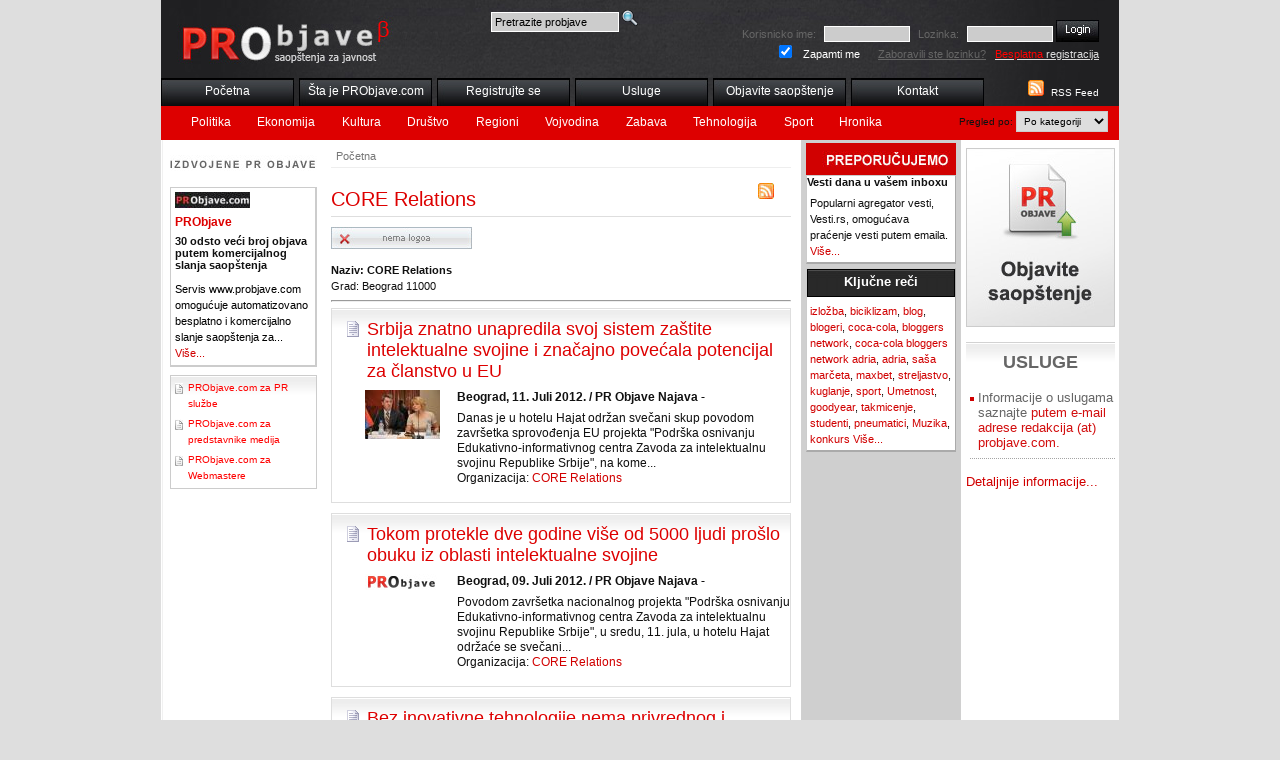

--- FILE ---
content_type: text/html; charset=utf-8
request_url: https://www.probjave.com/firma/1,core-relations
body_size: 23950
content:
<!DOCTYPE html PUBLIC "-//W3C//DTD HTML 4.01//EN"
   "http://www.w3.org/TR/html4/strict.dtd">
<html>
<head>
<title>CORE Relations</title>
<meta http-equiv="Content-Type" content="text/html; charset=UTF-8">
<link rel="alternate" type="application/rss+xml" title="RSS 2.0" href="http://www.probjave.com/rss/">
<meta name="description" content="CORE Relations">
<meta name="keywords" content="CORE Relations">
<link rel="stylesheet" type="text/css" href="/css/main.css">
<link rel="stylesheet" type="text/css" href="/css/layout.css">
<link rel="stylesheet" type="text/css" href="/css/ui-theme.css">
<link rel="stylesheet" type="text/css" href="/css/default.css">
<link rel="stylesheet" type="text/css" href="/css/majin.css">
<meta name="google-site-verification" content="8MnViLzAnbJqMLa4WgqQJYAX-O2ybhtvTeEPBSYq_VA" />

  <script type="text/javascript" src="/js/jquery.js"></script>
  <script type="text/javascript" src="/js/jquery-ui.js"></script>
  <script type="text/javascript" src="/js/tiny_mce/tiny_mce.js"></script>
  <script type="text/javascript" src="/js/jquery.init.js"></script>
  <!--link rel="stylesheet" href="../../css/flora.datepicker.css" type="text/css" media="screen" title="Flora (Default)"-->
<!-- reCAPTCHA v2 -->
 <script src="https://www.google.com/recaptcha/api.js" async defer></script>
</head>
<body>
  <div id="wrapper">
    <div id="header">
      <h2><a href="/"><span>PR OBJAVE</span></a></h2>
	  <div id="pretraga-box">
		<form action="/pretraga" method="post">
		<div>
			<input type="text" name="q" class="inputpr" id="pretragaF" value="Pretrazite probjave">
			<input type="image" src="/images/search-icon.png" value="Pretrazi" alt="Pretrazi" class="submitpr">
		</div>
		</form>
	  </div>
    <div id="topnav">
      <ul>
        <li><a href="/" title="Početna">Početna</a></li>
        <li><a href="/sta-je-pr-objave" title="Šta je PRObjave.com?">Šta je PRObjave.com</a></li>
        <li><a href="/registracija" title="Registrujte se">Registrujte se</a></li>
        <li><a href="/usluge-distribucije-saopstenja" title="Usluge distribucije saopstenja za javnost - PRObjave.com">Usluge</a></li>
        <li><a href="/racun" title="Objavite Saopštenje">Objavite saopštenje</a></li>
        <li><a href="/kontakt" title="Saopštenja za javnost - Kontakt, Impresum">Kontakt</a></li>
      </ul>
    </div>
    <div id="othernav"><div id="formselect">Pregled po:
      <select id="selmenu" name="selmenu">
        <option value="menucat" selected="selected">Po kategoriji</option>
        <option value="menudat">Po datumu</option>
        <option value="menutyp">Po tipu</option>
        <option value="menutag">Po tagovima</option>
        <option value="menucit">Po gradovima</option>
      </select>
    </div>
          <ul id="menudat">
            <li><a href="/datum/poslednjih_24/" title="Poslednjih 24 sata">Poslednjih 24 sata</a></li>
            <li><a href="/datum/poslednjih_7/" title="Poslednjih 7 dana">Poslednjih 7 dana</a></li>
            <li><a href="/datum/poslednjih_30/" title="Poslednjih 30 dana">Poslednjih 30 dana</a></li>
          </ul>
          <ul id="menucat">
            <li><a href="/kategorija/politika/" title="Politika">Politika</a></li>
            <li><a href="/kategorija/ekonomija/" title="Ekonomija">Ekonomija</a></li>
            <li><a href="/kategorija/kultura-i-umetnost/" title="Kultura">Kultura</a></li>
            <li><a href="/kategorija/drustvo/" title="Društvo">Društvo</a></li>
            <li><a href="/kategorija/regioni/" title="Regioni">Regioni</a></li>
            <li><a href="/kategorija/vojvodina/" title="Vojvodina">Vojvodina</a></li>
            <li><a href="/kategorija/zabava/" title="Zabava">Zabava</a></li>
            <li><a href="/kategorija/tehnologija/" title="Tehnologija">Tehnologija</a></li>
            <li><a href="/kategorija/sport/" title="Sport">Sport</a></li>
            <li><a href="/kategorija/hronika/" title="Hronika">Hronika</a></li>
          </ul>
          <ul id="menutyp">
            <li><a href="/tip/demanti/" title="Demanti">Demanti</a></li>
            <li><a href="/tip/interview/" title="Intervju">Intervju</a></li>
            <li><a href="/tip/Izjava/" title="Izjava">Izjava</a></li>
            <li><a href="/tip/najava/" title="Najava">Najava</a></li>
            <li><a href="/tip/obavestenje/" title="Obaveštenje">Obaveštenje</a></li>
          </ul>
          <ul id="menutag">
            <li><a href="/tag/izlozba/" title="izložba">izložba</a></li>
            <li><a href="/tag/biciklizam/" title="biciklizam">biciklizam</a></li>
            <li><a href="/tag/blog/" title="blog">blog</a></li>
            <li><a href="/tag/blogeri/" title="blogeri">blogeri</a></li>
            <li><a href="/tag/coca-cola/" title="coca-cola">coca-cola</a></li>
          </ul>
          <ul id="menucit">
            <li><a href="/grad/Beograd/" title="Beograd">Beograd</a></li>
            <li><a href="/grad/novi-sad/" title="Novi Sad">Novi Sad</a></li>
            <li><a href="/grad/zrenjanin/" title="Zrenjanin">Zrenjanin</a></li>
            <li><a href="/grad/kranj/" title="Kranj, Slovenija">Kranj, Slovenija</a></li>
            <li><a href="/grad/beograd-obrenovac/" title="Beograd-Obrenovac">Beograd-Obrenovac</a></li>
          </ul>
    </div>
    </div>
    <div id="content"><div id="main">
      <ul id="breadcrumb">
        <li><a href="/" title="PR Objave">Početna</a></li>
      </ul>
<div id="localrss">
  <a href="/rss/firma/core-relations" title="RSS"><img src="/images/rss_w.jpg" alt="RSS"></a>
</div>    <h1>CORE Relations</h1>
   <img src="/images/nologo.jpg" alt="CORE Relations" class="compnyLogo">
    <p><b>Naziv: CORE Relations</b><br>
      Grad: Beograd 11000<br>
    </p>
    <hr>
<div class="newsbox">
<h2><a href="/objava/20120711_srbija-znatno-unapredila-svoj-sistem-zastite-intelektualne-svojine-i-znacajno-povecala-potencijal-za" title="Srbija znatno unapredila svoj sistem zaštite intelektualne svojine i značajno povećala potencijal za članstvo u EU">Srbija znatno unapredila svoj sistem zaštite intelektualne svojine i značajno povećala potencijal za članstvo u EU</a></h2>
<div class="imgdiv"><img src="/files/1762/t/branka_totitc__direktorka_zis_a__zarko_obradovic__ministar_prosvete_i_nauke.jpg" alt="Srbija znatno unapredila svoj sistem zaštite intelektualne svojine i značajno povećala potencijal za članstvo u EU"></div>
<p class="newsdata">Beograd, 11. Juli 2012. / PR Objave Najava -</p>
<p>Danas je u hotelu Hajat održan svečani skup povodom završetka sprovođenja EU projekta "Podrška osnivanju Edukativno-informativnog centra Zavoda za intelektualnu svojinu Republike Srbije", na kome...<br>
Organizacija: <a href="/firma/1,core-relations" title="CORE Relations">CORE Relations</a></p>
        <div class="toolbox">
          <ul>
            <li class="iprint"><a href="/" title="verzija za stampu">Verzija za štampu</a></li>
            <li class="ipdf"><a href="/" title="PDF verzija">PDF verzija</a></li>
            <li class="iemail"><a href="/" title="posalji e-mailom">Pošalji e-mailom</a></li>
          </ul>
        </div>
</div>
<div class="newsbox">
<h2><a href="/objava/20120709_tokom-protekle-dve-godine-vise-od-5000-ljudi-proslo-obuku-iz-oblasti-intelektualne-svojine" title="Tokom protekle dve godine više od 5000 ljudi prošlo obuku iz oblasti intelektualne svojine">Tokom protekle dve godine više od 5000 ljudi prošlo obuku iz oblasti intelektualne svojine</a></h2>
<div class="imgdiv"><img src="/images/probjave75.jpg" alt="Tokom protekle dve godine više od 5000 ljudi prošlo obuku iz oblasti intelektualne svojine"></div>
<p class="newsdata">Beograd, 09. Juli 2012. / PR Objave Najava -</p>
<p>Povodom završetka nacionalnog projekta "Podrška osnivanju Edukativno-informativnog centra Zavoda za intelektualnu svojinu Republike Srbije", u sredu, 11. jula, u hotelu Hajat održaće se svečani...<br>
Organizacija: <a href="/firma/1,core-relations" title="CORE Relations">CORE Relations</a></p>
        <div class="toolbox">
          <ul>
            <li class="iprint"><a href="/" title="verzija za stampu">Verzija za štampu</a></li>
            <li class="ipdf"><a href="/" title="PDF verzija">PDF verzija</a></li>
            <li class="iemail"><a href="/" title="posalji e-mailom">Pošalji e-mailom</a></li>
          </ul>
        </div>
</div>
<div class="newsbox">
<h2><a href="/objava/20120621_bez-inovativne-tehnologije-nema-privrednog-i-drustvenog-napretka" title="Bez inovativne tehnologije nema privrednog i društvenog napretka">Bez inovativne tehnologije nema privrednog i društvenog napretka</a></h2>
<div class="imgdiv"><img src="/files/1762/t/donakorska_konferencija_centra_za_transfer_tehnologije.jpg" alt="Bez inovativne tehnologije nema privrednog i društvenog napretka"></div>
<p class="newsdata">Beograd, 21. Juni 2012. / PR Objave Najava -</p>
<p>Svetska ekonomska kriza je pokazala da samo zemlje koje imaju industriju i visoke tehnologije mogu mnogo lakše da amortizuju probleme i da naprave pomake u svom pozicioniranju u svetskoj ekonomiji...<br>
Organizacija: <a href="/firma/1,core-relations" title="CORE Relations">CORE Relations</a></p>
        <div class="toolbox">
          <ul>
            <li class="iprint"><a href="/" title="verzija za stampu">Verzija za štampu</a></li>
            <li class="ipdf"><a href="/" title="PDF verzija">PDF verzija</a></li>
            <li class="iemail"><a href="/" title="posalji e-mailom">Pošalji e-mailom</a></li>
          </ul>
        </div>
</div>
<div class="newsbox">
<h2><a href="/objava/20120619_srbiji-je-potrebna-ekonomija-zasnovana-na-znanju" title="Srbiji je potrebna ekonomija zasnovana na znanju">Srbiji je potrebna ekonomija zasnovana na znanju</a></h2>
<div class="imgdiv"><img src="/files/1762/t/foto.jpg" alt="Srbiji je potrebna ekonomija zasnovana na znanju"></div>
<p class="newsdata">Beograd, 19. Juni 2012. / PR Objave Saopštenje -</p>
<p>Za visoko obrazovanje se kod nas izdvaja 0,9%, a za naučna istraživanja 0,3% BDP-a, za razliku od razvijenih zemalja EU u kojima se izdvaja čak do 4%<br>
Organizacija: <a href="/firma/1,core-relations" title="CORE Relations">CORE Relations</a></p>
        <div class="toolbox">
          <ul>
            <li class="iprint"><a href="/" title="verzija za stampu">Verzija za štampu</a></li>
            <li class="ipdf"><a href="/" title="PDF verzija">PDF verzija</a></li>
            <li class="iemail"><a href="/" title="posalji e-mailom">Pošalji e-mailom</a></li>
          </ul>
        </div>
</div>
<div class="newsbox">
<h2><a href="/objava/20120612_stopa-kriminala-smanjena-za-vise-od-20-" title="Stopa kriminala smanjena za više od 20% ">Stopa kriminala smanjena za više od 20% </a></h2>
<div class="imgdiv"><img src="/files/1762/t/simone_di_meo_interpol.jpg" alt="Stopa kriminala smanjena za više od 20% "></div>
<p class="newsdata">Beograd, 12. Juni 2012. / PR Objave Najava -</p>
<p>Mikajlo Tijanić, šef odseka za suzbijanje kriminala u oblasti intelektualne svojine MUP-a Srbije iznosi podatak da je u odnosu na 2010. godinu, kada je otkriveno 208 krivičnih dela u oblasti povrede...<br>
Organizacija: <a href="/firma/1,core-relations" title="CORE Relations">CORE Relations</a></p>
        <div class="toolbox">
          <ul>
            <li class="iprint"><a href="/" title="verzija za stampu">Verzija za štampu</a></li>
            <li class="ipdf"><a href="/" title="PDF verzija">PDF verzija</a></li>
            <li class="iemail"><a href="/" title="posalji e-mailom">Pošalji e-mailom</a></li>
          </ul>
        </div>
</div>
<div class="newsbox">
<h2><a href="/objava/20120607_-stopa-piraterije-u-srbiji-je-i-dalje-veca-od-70-a-svako-smanjenje-od-1-donosi-1-200-novih-radnih" title="Stopa piraterije u Srbiji je i dalje veća od 70%, a svako smanjenje od 1% donosi 1.200 novih radnih mesta">Stopa piraterije u Srbiji je i dalje veća od 70%, a svako smanjenje od 1% donosi 1.200 novih radnih mesta</a></h2>
<div class="imgdiv"><img src="/files/1762/t/slika_2.jpg" alt="Stopa piraterije u Srbiji je i dalje veća od 70%, a svako smanjenje od 1% donosi 1.200 novih radnih mesta"></div>
<p class="newsdata">Beograd, 07. Juni 2012. / PR Objave Najava -</p>
<p>Borba protiv kriminala u domenu intelektualne svojine zajedničkom akcijom policije, carine, pravosuđa i tržišne inspekcije<br>
Organizacija: <a href="/firma/1,core-relations" title="CORE Relations">CORE Relations</a></p>
        <div class="toolbox">
          <ul>
            <li class="iprint"><a href="/" title="verzija za stampu">Verzija za štampu</a></li>
            <li class="ipdf"><a href="/" title="PDF verzija">PDF verzija</a></li>
            <li class="iemail"><a href="/" title="posalji e-mailom">Pošalji e-mailom</a></li>
          </ul>
        </div>
</div>
<div class="newsbox">
<h2><a href="/objava/20120518_uvodjenje-nastave-iz-intelektualne-svojine-na-fakultetima-drzavnih-univerziteta-u-srbiji" title="Uvođenje nastave iz intelektualne svojine na fakultetima državnih univerziteta u Srbiji">Uvođenje nastave iz intelektualne svojine na fakultetima državnih univerziteta u Srbiji</a></h2>
<div class="imgdiv"><img src="/files/1762/t/branka_totic__direktorka_zis_a__branko_kovacevic__rektor_bu_i_david_jelercic__epo.jpg" alt="Uvođenje nastave iz intelektualne svojine na fakultetima državnih univerziteta u Srbiji"></div>
<p class="newsdata">Beograd, 18. Maj 2012. / PR Objave Saopštenje -</p>
<p>Za visoko obrazovanje se kod nas izdvaja 0,9%, a za naučna istraživanja 0,3%BDP-a. Cilj zemalja članica EU je da se za ulaganja u nauku izdvaja 3%, dok neke države već sada ulažu i više, poput...<br>
Organizacija: <a href="/firma/1,core-relations" title="CORE Relations">CORE Relations</a></p>
        <div class="toolbox">
          <ul>
            <li class="iprint"><a href="/" title="verzija za stampu">Verzija za štampu</a></li>
            <li class="ipdf"><a href="/" title="PDF verzija">PDF verzija</a></li>
            <li class="iemail"><a href="/" title="posalji e-mailom">Pošalji e-mailom</a></li>
          </ul>
        </div>
</div>
<div class="newsbox">
<h2><a href="/objava/20120517_od-jeseni-nova-nastava-iz-intelektualne-svojine-na-svim-fakultetima-u-vojvodini" title="Od jeseni nova nastava iz intelektualne svojine na svim fakultetima u Vojvodini">Od jeseni nova nastava iz intelektualne svojine na svim fakultetima u Vojvodini</a></h2>
<div class="imgdiv"><img src="/files/1762/t/dr_david_jeler_i___evropski_zavo_d_za_petente.jpg" alt="Od jeseni nova nastava iz intelektualne svojine na svim fakultetima u Vojvodini"></div>
<p class="newsdata">Novi Sad, 17. Maj 2012. / PR Objave Saopštenje -</p>
<p>Nastava iz intelektualne svojine biće uvedena na svim fakultetima kao izborni predmet. 
"U Srbiji ima malo patenata u odnosu na broj dobrih ideja. Na Skopusovoj listi Univerziteta smo među prvih...<br>
Organizacija: <a href="/firma/1,core-relations" title="CORE Relations">CORE Relations</a></p>
        <div class="toolbox">
          <ul>
            <li class="iprint"><a href="/" title="verzija za stampu">Verzija za štampu</a></li>
            <li class="ipdf"><a href="/" title="PDF verzija">PDF verzija</a></li>
            <li class="iemail"><a href="/" title="posalji e-mailom">Pošalji e-mailom</a></li>
          </ul>
        </div>
</div>
<div class="newsbox">
<h2><a href="/objava/20120515_skup-o-obrazovanju-iz-intelektualne-svojine-na-beogradskom-univerzitetu" title="Skup o obrazovanju iz intelektualne svojine na Beogradskom Univerzitetu">Skup o obrazovanju iz intelektualne svojine na Beogradskom Univerzitetu</a></h2>
<div class="imgdiv"><img src="/files/1762/t/branka_totic_direktorka_zavoda_za__intelektualnu_svojinu_republike_srbije.jpg" alt="Skup o obrazovanju iz intelektualne svojine na Beogradskom Univerzitetu"></div>
<p class="newsdata">Beograd, 15. Maj 2012. / PR Objave Najava -</p>
<p>U sredu, 16. maja, u rektoratu Univerziteta u Beograda biće održan skup na temu "Obrazovanje iz intelektualne svojine na univerzitetima u Srbiji". Skup u Beogradu predstavlja deo četvorodnevnog...<br>
Organizacija: <a href="/firma/1,core-relations" title="CORE Relations">CORE Relations</a></p>
        <div class="toolbox">
          <ul>
            <li class="iprint"><a href="/" title="verzija za stampu">Verzija za štampu</a></li>
            <li class="ipdf"><a href="/" title="PDF verzija">PDF verzija</a></li>
            <li class="iemail"><a href="/" title="posalji e-mailom">Pošalji e-mailom</a></li>
          </ul>
        </div>
</div>
<div class="newsbox">
<h2><a href="/objava/20120515_skup-o-obrazovanju-iz-intelektualne-svojine-na-kragujevackom-univerzitetu" title="Skup o obrazovanju iz intelektualne svojine na Kragujevačkom Univerzitetu">Skup o obrazovanju iz intelektualne svojine na Kragujevačkom Univerzitetu</a></h2>
<div class="imgdiv"><img src="/images/probjave75.jpg" alt="Skup o obrazovanju iz intelektualne svojine na Kragujevačkom Univerzitetu"></div>
<p class="newsdata">Kragujevac, 15. Maj 2012. / PR Objave Saopštenje -</p>
<p>U utorak, 15. maja, u rektoratu Univerziteta u Kragujevcu biće održan skup na temu "Obrazovanje iz intelektualne svojine na univerzitetima u Srbiji". Skup u Kragujevcu predstavlja deo četvorodnevnog...<br>
Organizacija: <a href="/firma/1,core-relations" title="CORE Relations">CORE Relations</a></p>
        <div class="toolbox">
          <ul>
            <li class="iprint"><a href="/" title="verzija za stampu">Verzija za štampu</a></li>
            <li class="ipdf"><a href="/" title="PDF verzija">PDF verzija</a></li>
            <li class="iemail"><a href="/" title="posalji e-mailom">Pošalji e-mailom</a></li>
          </ul>
        </div>
</div>
  <div class="pagingnav">  <ul>
      <li><a href="/firma/1,core-relations" title="1" class="current">1</a></li>
      <li><a href="/firma/2,core-relations" title="2">2</a></li>
  </ul>
Objava: 19</div>
﻿    </div></div>
    <div id="left">
    <h2><span>Izdvojene PR objave</span></h2>
      <div class="lbox">
        <a href="/firma/1,probjave" title=""><img src="/files/1/probjave_s.jpg" alt="PRObjave" class="logo"></a>
        <h3>PRObjave</h3>
        <!-- img src="/pics/demo2_m.jpg" alt="" class="pic" -->
        <h4>30 odsto veći broj objava putem komercijalnog slanja saopštenja</h4>
        <p>Servis www.probjave.com omogućuje automatizovano besplatno i komercijalno slanje saopštenja za... <a href="/objava/20100503_30-odsto-veci-broj-objava-putem-komercijalnog-slanja-saopstenja" title="30 odsto veći broj objava putem komercijalnog slanja saop&scaron;tenja">Više...</a></p>
      </div>
      <div id="lboxlinks">
        <ul>
          <li><a href="/probjave-za-pr-sluzbe" title="PRObjave.com za PR službe">PRObjave.com za PR službe</a></li>
          <li><a href="/prednosti-servisa-probjave-com-za-predstavnike-medija" title="PRObjave.com za predstavnike medija">PRObjave.com za predstavnike medija</a></li>
          <li><a href="/prednosti-servisa-probjave-com-za-online-medije" title="PRObjave.com za Webmastere">PRObjave.com za Webmastere</a></li>
        </ul>
      </div>
    </div>
    <div id="right1">
    <h2><span>PREPORUCUJEMO</span></h2>
      <div class="rbox1">
        <h4>Vesti dana u vašem inboxu</h4>
        <p>Popularni agregator vesti, Vesti.rs, omogućava praćenje vesti putem emaila. <a href="/objava/20090617_vesti-dana-u-inboxu" title="Vesti dana u va&scaron;em inboxu">Više...</a></p>
      </div>
      <div class="rbox1">
        <h3>Ključne reči</h3>
        <p><a href="/tag/izlozba">izložba</a>, <a href="/tag/biciklizam">biciklizam</a>, <a href="/tag/blog">blog</a>, <a href="/tag/blogeri">blogeri</a>, <a href="/tag/coca-cola">coca-cola</a>, <a href="/tag/bloggers_network">bloggers network</a>, <a href="/tag/coca-cola_bloggers_network_adria">coca-cola bloggers network adria</a>, <a href="/tag/adria">adria</a>, <a href="/tag/sasa_marceta">saša marčeta</a>, <a href="/tag/maxbet">maxbet</a>, <a href="/tag/streljastvo">streljastvo</a>, <a href="/tag/kuglanje">kuglanje</a>, <a href="/tag/sport">sport</a>, <a href="/tag/umetnost">Umetnost</a>, <a href="/tag/goodyear">goodyear</a>, <a href="/tag/takmicenje">takmicenje</a>, <a href="/tag/studenti">studenti</a>, <a href="/tag/pneumatici">pneumatici</a>, <a href="/tag/muzika">Muzika</a>, <a href="/tag/konkurs">konkurs</a>    <a href="/tag" title="Ključne reči">Više...</a></p>
      </div>
    </div>
    <div id="right2">
    <h2 id="objavi"><a href="/racun" title="Objavite vest"><img src="/images/objavite.jpg" alt="Objavite vest"></a></h2>
    <div id="promobanner"></div>
    <div id="uslugehp">
    <h2>USLUGE</h2>
      <ul>
        <li>Informacije o uslugama saznajte <span> putem e-mail adrese redakcija (at) probjave.com.
</span></li>
      </ul>
       <p><a href="/usluge-distribucije-saopstenja" title="usluge distribucije saopstenja">Detaljnije  informacije...</a></p>
    </div>
    </div>
    <div id="footer">
      <ul>
        <li><a href="/" title="PR Objave">Početna</a></li>
        <li><a href="/login" title="Prijava">Prijava</a></li>
        <li><a href="/uslovi-koriscenja" title="Uslovi korišćenja servisa">Uslovi korišćenja</a></li>
        <li><a href="/autorska-prava" title="Autorska prava i preuzimanje sadržaja">Autorska prava</a></li>
        <li><a href="/politika-privatnosti-fg-" title="Politika privatnosti">Politika privatnosti</a></li>
        <li><a href="/sta-je-pr-objave" title="Šta je PRObjave.com?">Šta je PRObjave.com</a></li>
        <li><a href="/registracija" title="Registrujte se">Registrujte se</a></li>
        <li><a href="/prednosti-servisa-probjave-com-za-predstavnike-medija" title="Prednosti servisa PRObjave.com za predstavnike medija">PRObjave.com za predstavnike medija</a></li>
        <li><a href="/usluge-distribucije-saopstenja" title="Usluge distribucije saopstenja za javnost - PRObjave.com">Usluge</a></li>
        <li><a href="/racun" title="Objavite Saopštenje">Objavite saopštenje</a></li>
        <li><a href="/site-map" title="Mapa sajta">Mapa sajta</a></li>
        <li><a href="/kontakt" title="Saopštenja za javnost - Kontakt, Impresum">Kontakt</a></li>
        <li><a href="/sta-je-rss" title="Šta je RSS?">Šta je RSS?</a></li>
      </ul>
q: 31 - t: 0.15367 sec<br><strong>Copyright &copy; 2009</strong> PRObjave.com. Servis je zašticen <a href="http://creativecommons.org/licenses/by/3.0/rs/deed.sr_LATN">Creative Commons 3.0 Licenca - Autorstvo</a>.
 <br>
 PRObjave.com, e-mail: redakcija (at) probjave.com.
    </div>
    <div id="toploginbox">
    <form action="/login" method="post" rel='nofollow'>
    <div>
  <label for="uname">Korisnicko ime:</label>
  <input type="text" class="input" name="uname" id="uname">
  <label for="pwd">Lozinka:</label>
  <input type="password" class="input" name="pwd" id="pwd">
  <input type="hidden" name="a" value="1">
  <input type="image" class="submit" src="/images/login.jpg" value="Prijavi me"><br>
  <input type="checkbox" class="checkbox" name="remember" id="remember" value="1" checked="checked">
  <label for="remember" class="zapamti">Zapamti me</label>
  <a href="/login/1,f" rel="nofollow" title="Zaboravili ste lozinku?">Zaboravili ste lozinku?</a> &nbsp;
  <a href="/registracija" title="Besplatna registracija" id="freereg"><span>Besplatna</span> registracija</a>
  </div>
    </form>
  </div>
    <div id="rssbox">
      <a href="/rss/" title="RSS Feed"><img src="/images/rss.jpg" alt="RSS Feed"></a>
      <a href="/rss/" title="RSS Feed">RSS Feed</a>
    </div>
  </div>

  <script type="text/javascript">
var gaJsHost = (("https:" == document.location.protocol) ? "https://ssl." : "http://www.");
document.write(unescape("%3Cscript src='" + gaJsHost + "google-analytics.com/ga.js' type='text/javascript'%3E%3C/script%3E"));
</script>
<script type="text/javascript">
try {
var pageTracker = _gat._getTracker("UA-9079313-1");
pageTracker._trackPageview();
} catch(err) {}</script>

</body>
</html>

--- FILE ---
content_type: text/javascript
request_url: https://www.probjave.com/js/tiny_mce/plugins/paste/editor_plugin.js
body_size: 8540
content:
(function(){var Event=tinymce.dom.Event;tinymce.create("tinymce.plugins.PastePlugin",{init:function(ed,url){var t=this;t.editor=ed;ed.addCommand("mcePasteText",function(ui,v){if(ui){if((ed.getParam("paste_use_dialog",true))||(!tinymce.isIE)){ed.windowManager.open({file:url+"/pastetext.htm",width:450,height:400,inline:1},{plugin_url:url})}else{t._insertText(clipboardData.getData("Text"),true)}}else{t._insertText(v.html,v.linebreaks)}});ed.addCommand("mcePasteWord",function(ui,v){if(ui){if((ed.getParam("paste_use_dialog",true))||(!tinymce.isIE)){ed.windowManager.open({file:url+"/pasteword.htm",width:450,height:400,inline:1},{plugin_url:url})}else{t._insertText(t._clipboardHTML())}}else{t._insertWordContent(v)}});ed.addCommand("mceSelectAll",function(){ed.execCommand("selectall")});ed.addButton("pastetext",{title:"paste.paste_text_desc",cmd:"mcePasteText",ui:true});ed.addButton("pasteword",{title:"paste.paste_word_desc",cmd:"mcePasteWord",ui:true});ed.addButton("selectall",{title:"paste.selectall_desc",cmd:"mceSelectAll"});if(ed.getParam("paste_auto_cleanup_on_paste",false)){ed.onPaste.add(function(ed,e){return t._handlePasteEvent(e)})}if(!tinymce.isIE&&ed.getParam("paste_auto_cleanup_on_paste",false)){ed.onKeyDown.add(function(ed,e){if(e.ctrlKey&&e.keyCode==86){window.setTimeout(function(){ed.execCommand("mcePasteText",true)},1);Event.cancel(e)}})}},getInfo:function(){return{longname:"Paste text/word",author:"Moxiecode Systems AB",authorurl:"http://tinymce.moxiecode.com",infourl:"http://wiki.moxiecode.com/index.php/TinyMCE:Plugins/paste",version:tinymce.majorVersion+"."+tinymce.minorVersion}},_handlePasteEvent:function(e){var html=this._clipboardHTML(),ed=this.editor,sel=ed.selection,r;if(ed&&(r=sel.getRng())&&r.text.length>0){ed.execCommand("delete")}if(html&&html.length>0){ed.execCommand("mcePasteWord",false,html)}return Event.cancel(e)},_insertText:function(content,bLinebreaks){content=this.editor.dom.encode(content);if(content&&content.length>0){if(!this.editor.selection.isCollapsed()){this.editor.execCommand("Delete")}if(bLinebreaks){if(this.editor.getParam("paste_create_paragraphs",true)){var rl=this.editor.getParam("paste_replace_list","\u2122,<sup>TM</sup>,\u2026,...,\u201c|\u201d,\",\u2019,',\u2013|\u2014|\u2015|\u2212,-").split(",");for(var i=0;i<rl.length;i+=2){content=content.replace(new RegExp(rl[i],"gi"),rl[i+1])}content=content.replace(/\r\n\r\n/g,"</p><p>");content=content.replace(/\r\r/g,"</p><p>");content=content.replace(/\n\n/g,"</p><p>");if((pos=content.indexOf("</p><p>"))!=-1){this.editor.execCommand("Delete");var node=this.editor.selection.getNode();var breakElms=[];do{if(node.nodeType==1){if(node.nodeName=="TD"||node.nodeName=="BODY"){break}breakElms[breakElms.length]=node}}while(node=node.parentNode);var before="",after="</p>";before+=content.substring(0,pos);for(var i=0;i<breakElms.length;i++){before+="</"+breakElms[i].nodeName+">";after+="<"+breakElms[(breakElms.length-1)-i].nodeName+">"}before+="<p>";content=before+content.substring(pos+7)+after}}if(this.editor.getParam("paste_create_linebreaks",true)){content=content.replace(/\r\n/g,"<br />");content=content.replace(/\r/g,"<br />");content=content.replace(/\n/g,"<br />")}}this.editor.execCommand("mceInsertRawHTML",false,content)}},_insertWordContent:function(content){var t=this,ed=t.editor;if(content&&content.length>0){var bull=String.fromCharCode(8226);var middot=String.fromCharCode(183);if(ed.getParam("paste_insert_word_content_callback")){content=ed.execCallback("paste_insert_word_content_callback","before",content)}var rl=ed.getParam("paste_replace_list","\u2122,<sup>TM</sup>,\u2026,...,\x93|\x94|\u201c|\u201d,\",\x60|\x91|\x92|\u2018|\u2019,',\u2013|\u2014|\u2015|\u2212,-").split(",");for(var i=0;i<rl.length;i+=2){content=content.replace(new RegExp(rl[i],"gi"),rl[i+1])}if(this.editor.getParam("paste_convert_headers_to_strong",false)){content=content.replace(new RegExp("<p class=MsoHeading.*?>(.*?)</p>","gi"),"<p><b>$1</b></p>")}content=content.replace(new RegExp('tab-stops: list [0-9]+.0pt">',"gi"),'">--list--');content=content.replace(new RegExp(bull+"(.*?)<BR>","gi"),"<p>"+middot+"$1</p>");content=content.replace(new RegExp('<SPAN style="mso-list: Ignore">',"gi"),"<span>"+bull);content=content.replace(/<o:p><\/o:p>/gi,"");content=content.replace(new RegExp('<br style="page-break-before: always;.*>',"gi"),"-- page break --");content=content.replace(/<!--([\s\S]*?)-->|<style>[\s\S]*?<\/style>/g,"");content=content.replace(/<(meta|link)[^>]+>/g,"");if(this.editor.getParam("paste_remove_spans",true)){content=content.replace(/<\/?span[^>]*>/gi,"")}if(this.editor.getParam("paste_remove_styles",true)){content=content.replace(new RegExp('<(\\w[^>]*) style="([^"]*)"([^>]*)',"gi"),"<$1$3")}content=content.replace(/<\/?font[^>]*>/gi,"");switch(this.editor.getParam("paste_strip_class_attributes","all")){case"all":content=content.replace(/<(\w[^>]*) class=([^ |>]*)([^>]*)/gi,"<$1$3");break;case"mso":content=content.replace(new RegExp('<(\\w[^>]*) class="?mso([^ |>]*)([^>]*)',"gi"),"<$1$3");break}content=content.replace(new RegExp('href="?'+this._reEscape(""+document.location)+"","gi"),'href="'+this.editor.documentBaseURI.getURI());content=content.replace(/<(\w[^>]*) lang=([^ |>]*)([^>]*)/gi,"<$1$3");content=content.replace(/<\\?\?xml[^>]*>/gi,"");content=content.replace(/<\/?\w+:[^>]*>/gi,"");content=content.replace(/-- page break --\s*<p>&nbsp;<\/p>/gi,"");content=content.replace(/-- page break --/gi,"");if(!this.editor.getParam("force_p_newlines")){content=content.replace("","","gi");content=content.replace("</p>","<br /><br />","gi")}if(!tinymce.isIE&&!this.editor.getParam("force_p_newlines")){content=content.replace(/<\/?p[^>]*>/gi,"")}content=content.replace(/<\/?div[^>]*>/gi,"");if(this.editor.getParam("paste_convert_middot_lists",true)){var div=ed.dom.create("div",null,content);var className=this.editor.getParam("paste_unindented_list_class","unIndentedList");while(this._convertMiddots(div,"--list--")){}while(this._convertMiddots(div,middot,className)){}while(this._convertMiddots(div,bull)){}content=div.innerHTML}if(this.editor.getParam("paste_convert_headers_to_strong",false)){content=content.replace(/<h[1-6]>&nbsp;<\/h[1-6]>/gi,"<p>&nbsp;&nbsp;</p>");content=content.replace(/<h[1-6]>/gi,"<p><b>");content=content.replace(/<\/h[1-6]>/gi,"</b></p>");content=content.replace(/<b>&nbsp;<\/b>/gi,"<b>&nbsp;&nbsp;</b>");content=content.replace(/^(&nbsp;)*/gi,"")}content=content.replace(/--list--/gi,"");if(ed.getParam("paste_insert_word_content_callback")){content=ed.execCallback("paste_insert_word_content_callback","after",content)}this.editor.execCommand("mceInsertContent",false,content);if(this.editor.getParam("paste_force_cleanup_wordpaste",true)){var ed=this.editor;window.setTimeout(function(){ed.execCommand("mceCleanup")},1)}}},_reEscape:function(s){var l="?.\\*[](){}+^$:";var o="";for(var i=0;i<s.length;i++){var c=s.charAt(i);if(l.indexOf(c)!=-1){o+="\\"+c}else{o+=c}}return o},_convertMiddots:function(div,search,class_name){var ed=this.editor,mdot=String.fromCharCode(183),bull=String.fromCharCode(8226);var nodes,prevul,i,p,ul,li,np,cp,li;nodes=div.getElementsByTagName("p");for(i=0;i<nodes.length;i++){p=nodes[i];if(p.innerHTML.indexOf(search)==0){ul=ed.dom.create("ul");if(class_name){ul.className=class_name}li=ed.dom.create("li");li.innerHTML=p.innerHTML.replace(new RegExp(""+mdot+"|"+bull+"|--list--|&nbsp;","gi"),"");ul.appendChild(li);np=p.nextSibling;while(np){if(np.nodeType==3&&new RegExp("^\\s$","m").test(np.nodeValue)){np=np.nextSibling;continue}if(search==mdot){if(np.nodeType==1&&new RegExp("^o(\\s+|&nbsp;)").test(np.innerHTML)){if(!prevul){prevul=ul;ul=ed.dom.create("ul");prevul.appendChild(ul)}np.innerHTML=np.innerHTML.replace(/^o/,"")}else{if(prevul){ul=prevul;prevul=null}if(np.nodeType!=1||np.innerHTML.indexOf(search)!=0){break}}}else{if(np.nodeType!=1||np.innerHTML.indexOf(search)!=0){break}}cp=np.nextSibling;li=ed.dom.create("li");li.innerHTML=np.innerHTML.replace(new RegExp(""+mdot+"|"+bull+"|--list--|&nbsp;","gi"),"");np.parentNode.removeChild(np);ul.appendChild(li);np=cp}p.parentNode.replaceChild(ul,p);return true}}return false},_clipboardHTML:function(){var div=document.getElementById("_TinyMCE_clipboardHTML");if(!div){var div=document.createElement("DIV");div.id="_TinyMCE_clipboardHTML";with(div.style){visibility="hidden";overflow="hidden";position="absolute";width=1;height=1}document.body.appendChild(div)}div.innerHTML="";var rng=document.body.createTextRange();rng.moveToElementText(div);rng.execCommand("Paste");var html=div.innerHTML;div.innerHTML="";return html}});tinymce.PluginManager.add("paste",tinymce.plugins.PastePlugin)})();